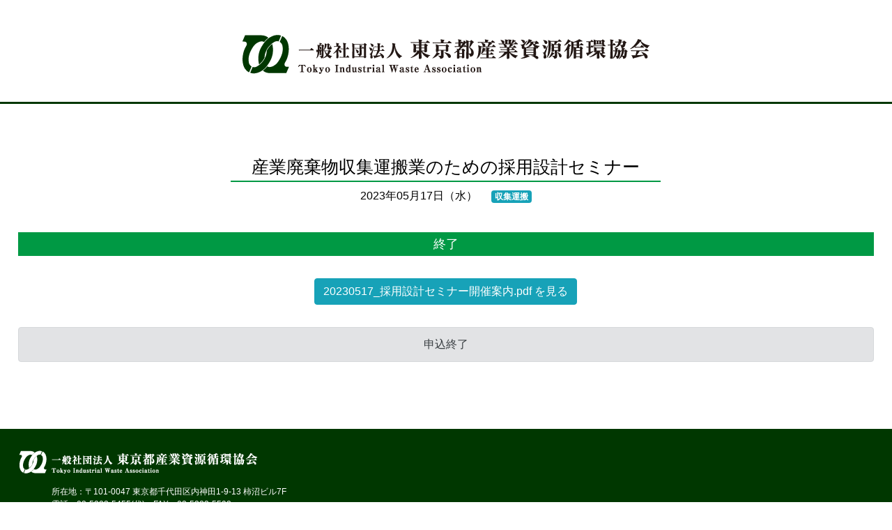

--- FILE ---
content_type: text/html; charset=UTF-8
request_url: https://tosankyo-seminar.jp/entry/detail?gid=sn3hohxrx02u
body_size: 1006
content:
<!DOCTYPE html>
<html lang="ja">
<head>
<meta charset="UTF-8">
<title>セミナー申込｜一般社団法人 東京都産業資源循環協会</title>
<meta name="description" content="一般社団法人 東京都産業資源循環協会">
<meta name="viewport" content="width=device-width,initial-scale=1">
<link rel="stylesheet" type="text/css" href="https://tosankyo-seminar.jp/assets/css/bootstrap/bootstrap.css">
<link rel="stylesheet" type="text/css" href="https://tosankyo-seminar.jp/assets/css/bootstrap/bootstrap-print.css">
<link rel="stylesheet" type="text/css" href="https://tosankyo-seminar.jp/assets/fontawesome/css/all.css">
<link rel="stylesheet" type="text/css" href="https://tosankyo-seminar.jp/assets/css/contents.css?20201019">

<script src="https://tosankyo-seminar.jp/assets/js/jquery-3.3.1.min.js"></script>
<script src="https://tosankyo-seminar.jp/assets/js/bootstrap.min.js"></script>

</head>
<body>
	<header>
		<h1 class="mt-5 text-center"><a href="https://tosankyo.or.jp/"><img src="https://tosankyo-seminar.jp/assets/images/logo.png" alt="東京都産業資源循環協会"></a></h1>
	</header><div class="wrap entry_page">
		<div class="entry_header">
		<h2 class="sub_ttl1">産業廃棄物収集運搬業のための採用設計セミナー</h2>
		<p>2023年05月17日（水） <span class="badge badge-info ml-3">収集運搬</span> </p>
	</div>
	<p class="sub_ttl2 mb-3">終了</p>
	
			<p class="event_img mb-3 text-center">
							<a href="https://tosankyo-seminar.jp/uploads/seminer/dcj/aba/6nm/20230517_採用設計セミナー開催案内.pdf" target="_blank" class="btn btn-info mt-3 mb-3">20230517_採用設計セミナー開催案内.pdf を見る</a>
					</p>
		
			<div class="alert alert-secondary text-center" role="alert">申込終了</div>
	</div>
<footer id="colophon" class="site-footer">
		<div class="site-info">
			<div class="wrap">
				<p class="footer_logo"><img src="https://tosankyo-seminar.jp/assets/images/logo_footer.png" alt="一般社団法人 東京都産業資源循環協会 Tokyo Industrial Waste Association"></p>
				<p class="footer_txt">所在地：〒101-0047 東京都千代田区内神田1-9-13 柿沼ビル7F<br>電話：03-5283-5455(代)　FAX：03-5283-5592</p>
				<p class="copyright">Copyright ©一般社団法人 東京都産業資源循環協会 All Rights Reserved.</p>
			</div>
		</div><!-- .site-info -->
	</footer>
		
</body>
</html>

--- FILE ---
content_type: text/css
request_url: https://tosankyo-seminar.jp/assets/css/contents.css?20201019
body_size: 1245
content:
@charset "UTF-8";
/*
* 共通
*/
body {
	font-family: -apple-system, BlinkMacSystemFont, "Helvetica Neue", "Noto Sans Japanese", "ヒラギノ角ゴ ProN W3", Hiragino Kaku Gothic ProN, Arial, Meiryo, sans-serif;
	font-size:16px;
	color:#000;
	width:100%;
	height:100%;
}
.mincho {
	font-family: "游明朝", "Yu Mincho", "ヒラギノ明朝 ProN W3", "Hiragino Mincho ProN", "HG明朝E", "ＭＳ Ｐ明朝", "ＭＳ 明朝", serif;
}
p,ul,li{
	margin:0;
	padding:0;
}

a:hover{
	opacity:0.8;
}

header{
	margin:10px 0 30px;
	padding:0 0 30px;
	position:relative;
	width:100%;
	border-bottom:#003700 solid 3px;
}
.top:after{
	background:none;
	height:0;
}
header h1 img{
	max-width:600px;
}
footer{
	width:100%;
	margin:40px 0;
	border-top:none;
}
footer p{
	margin-bottom:1rem;
}
.site-info{
	background:#003700;
	color:#fff;
	padding:30px 0 20px;
}
.footer_logo{
	max-width:345px;
}
.footer_txt{
	font-size:12px;
	padding-left:4em;
}
.footer_txt a{
	color:#fff;
}
.copyright{
	margin-top:30px;
	font-size:11px;
	text-align:center;
}
.wrap{
	max-width:1280px;
	width:96%;
	margin:0 auto;
}
.rs_img{
	width:100%;
}
.mobile-navigation, .pure-drawer{
	display:none;
}
.entry_page{
	padding:40px 0;
}
.entry_header{
	text-align:center;
	margin-bottom:40px;
}
.sub_ttl1{
	font-size:25px;
	display:inline-block;
	position:relative;
	border-bottom:2px solid #009944;
	padding:0.2em 30px;
}
.sub_ttl1 span{
	display:block;
	font-size:12px;
	color:#b5b5b6;
	position:absolute;
	bottom:-1.8em;
	width:100%;
	text-align:center;
	margin-left:-30px;
	font-weight:normal;
}
.sub_ttl2{
	font-size:18px;
	position:relative;
	background:#009944;
	color:#fff;
	padding:0.2em 30px;
	text-align:center;
}
.event_img img{
	width:100%;
}
.btn_width50{
	width:50%;
	margin:0 auto;
}
@media screen and (max-width: 960px){
	h1 img{
		width:100%;
	}
}

@media screen and (max-width: 768px){
	/*
	* 共通
	*/
	footer{
		min-width:100%
	}
	.mobile-navigation,.pure-drawer{
		display:block;
	}
	.g_navi{
		display:none;
	}
	.m_menu{
		margin:100px 0 0 ;
	}
	.m_menu li{
		border-bottom:1px solid #ccc;
		list-style:none;
	}
	.m_menu li a{
		display:block;
		color:#000;
		padding:1em 2em;
		font-size:15px;
		text-decoration:none;
		display:block;
	}
	.m_menu li a span{
		display:block;
		font-size:0.8em;
	}
	.m_menu .current{
		background:url(../images/menu_current_m.png) no-repeat 14px center;
	}
	.wrap,.wrap4{
		width:96%;
		margin:30px 2% 0;
	}
	.wrap4{
		width:96%;
		margin:30px 2%;
	}
	.wrap2,.wrap3,.wrap5{
		width:96%;
		margin:0 2%;
	}
	#inquiry{
		width:100%;
	}
	#inquiry .confirm_btn, #inquiry .reset_btn, #inquiry .back_btn, #inquiry .submit_btn{
		width:44%;
		margin:0 1%;
	}
	#inquiry table tr,#inquiry table td,#inquiry table th{
		display:block;
		width:100%;
	}
	/*
	* ここからサイトごと
	*/
	
}

@media screen and (max-width: 480px){
	/*
	* 共通
	*/
	#inquiry input.i_email{
		width:40%;
	}
}
/*
* 共通
*/
@media screen and (min-width: 576px){
	.col-sm-45 {
		-ms-flex: 0 0 45%;
		flex: 0 0 45%;
		max-width: 45%;
	}
	.col-sm-55 {
		-ms-flex: 0 0 55%;
		flex: 0 0 55%;
		max-width: 55%;
	}
}
@media screen and (min-width: 768px){
	.top_cnt.container,.company_cnt1.container,.purchase_cnt.container{
		max-width:100%;
	}
}

